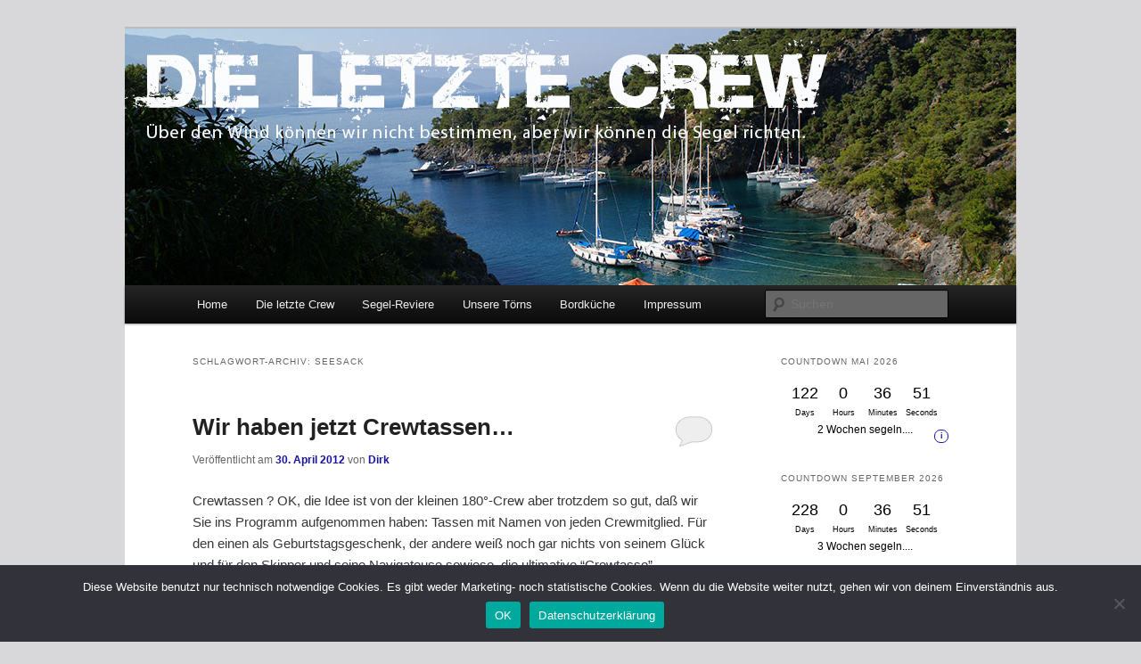

--- FILE ---
content_type: text/html; charset=UTF-8
request_url: https://www.die-letzte-crew.de/schlagwort/seesack/
body_size: 19632
content:
<!DOCTYPE html>
<!--[if IE 6]>
<html id="ie6" lang="de">
<![endif]-->
<!--[if IE 7]>
<html id="ie7" lang="de">
<![endif]-->
<!--[if IE 8]>
<html id="ie8" lang="de">
<![endif]-->
<!--[if !(IE 6) & !(IE 7) & !(IE 8)]><!-->
<html lang="de">
<!--<![endif]-->
<head>
<meta charset="UTF-8" />
<meta name="viewport" content="width=device-width, initial-scale=1.0" />
<title>
Seesack Archives - DIE LETZTE CREWDIE LETZTE CREW	</title>
<link rel="profile" href="https://gmpg.org/xfn/11" />
<link rel="stylesheet" type="text/css" media="all" href="https://www.die-letzte-crew.de/wordpress/wp-content/themes/twentyeleven/style.css?ver=20250415" />
<link rel="pingback" href="https://www.die-letzte-crew.de/wordpress/xmlrpc.php">
<!--[if lt IE 9]>
<script src="https://www.die-letzte-crew.de/wordpress/wp-content/themes/twentyeleven/js/html5.js?ver=3.7.0" type="text/javascript"></script>
<![endif]-->
<meta name='robots' content='index, follow, max-image-preview:large, max-snippet:-1, max-video-preview:-1' />
	<style>img:is([sizes="auto" i], [sizes^="auto," i]) { contain-intrinsic-size: 3000px 1500px }</style>
	
	<!-- This site is optimized with the Yoast SEO plugin v26.7 - https://yoast.com/wordpress/plugins/seo/ -->
	<link rel="canonical" href="https://www.die-letzte-crew.de/schlagwort/seesack/" />
	<meta property="og:locale" content="de_DE" />
	<meta property="og:type" content="article" />
	<meta property="og:title" content="Seesack Archives - DIE LETZTE CREW" />
	<meta property="og:url" content="https://www.die-letzte-crew.de/schlagwort/seesack/" />
	<meta property="og:site_name" content="DIE LETZTE CREW" />
	<meta property="og:image" content="https://www.die-letzte-crew.de/wordpress/wp-content/uploads/2011/02/DLC_Logo_solo.png" />
	<meta property="og:image:width" content="553" />
	<meta property="og:image:height" content="572" />
	<meta property="og:image:type" content="image/png" />
	<script type="application/ld+json" class="yoast-schema-graph">{"@context":"https://schema.org","@graph":[{"@type":"CollectionPage","@id":"https://www.die-letzte-crew.de/schlagwort/seesack/","url":"https://www.die-letzte-crew.de/schlagwort/seesack/","name":"Seesack Archives - DIE LETZTE CREW","isPartOf":{"@id":"https://www.die-letzte-crew.de/#website"},"breadcrumb":{"@id":"https://www.die-letzte-crew.de/schlagwort/seesack/#breadcrumb"},"inLanguage":"de"},{"@type":"BreadcrumbList","@id":"https://www.die-letzte-crew.de/schlagwort/seesack/#breadcrumb","itemListElement":[{"@type":"ListItem","position":1,"name":"Startseite","item":"https://www.die-letzte-crew.de/"},{"@type":"ListItem","position":2,"name":"Seesack"}]},{"@type":"WebSite","@id":"https://www.die-letzte-crew.de/#website","url":"https://www.die-letzte-crew.de/","name":"DIE LETZTE CREW","description":"Über den Wind können wir nicht bestimmen, aber wir können die Segel richten.","publisher":{"@id":"https://www.die-letzte-crew.de/#/schema/person/c9229c25582ae4b42a8ee1323c2c3554"},"potentialAction":[{"@type":"SearchAction","target":{"@type":"EntryPoint","urlTemplate":"https://www.die-letzte-crew.de/?s={search_term_string}"},"query-input":{"@type":"PropertyValueSpecification","valueRequired":true,"valueName":"search_term_string"}}],"inLanguage":"de"},{"@type":["Person","Organization"],"@id":"https://www.die-letzte-crew.de/#/schema/person/c9229c25582ae4b42a8ee1323c2c3554","name":"Nane","image":{"@type":"ImageObject","inLanguage":"de","@id":"https://www.die-letzte-crew.de/#/schema/person/image/","url":"https://www.die-letzte-crew.de/wordpress/wp-content/uploads/2014/10/DLC_Logo_solo2.png","contentUrl":"https://www.die-letzte-crew.de/wordpress/wp-content/uploads/2014/10/DLC_Logo_solo2.png","width":253,"height":266,"caption":"Nane"},"logo":{"@id":"https://www.die-letzte-crew.de/#/schema/person/image/"},"sameAs":["https://www.die-letzte-crew.de"]}]}</script>
	<!-- / Yoast SEO plugin. -->


<link rel='dns-prefetch' href='//www.die-letzte-crew.de' />
<link rel="alternate" type="application/rss+xml" title="DIE LETZTE CREW &raquo; Feed" href="https://www.die-letzte-crew.de/feed/" />
<link rel="alternate" type="application/rss+xml" title="DIE LETZTE CREW &raquo; Kommentar-Feed" href="https://www.die-letzte-crew.de/comments/feed/" />
<link rel="alternate" type="application/rss+xml" title="DIE LETZTE CREW &raquo; Schlagwort-Feed zu Seesack" href="https://www.die-letzte-crew.de/schlagwort/seesack/feed/" />
<script type="text/javascript">
/* <![CDATA[ */
window._wpemojiSettings = {"baseUrl":"https:\/\/s.w.org\/images\/core\/emoji\/16.0.1\/72x72\/","ext":".png","svgUrl":"https:\/\/s.w.org\/images\/core\/emoji\/16.0.1\/svg\/","svgExt":".svg","source":{"concatemoji":"https:\/\/www.die-letzte-crew.de\/wordpress\/wp-includes\/js\/wp-emoji-release.min.js?ver=6.8.3"}};
/*! This file is auto-generated */
!function(s,n){var o,i,e;function c(e){try{var t={supportTests:e,timestamp:(new Date).valueOf()};sessionStorage.setItem(o,JSON.stringify(t))}catch(e){}}function p(e,t,n){e.clearRect(0,0,e.canvas.width,e.canvas.height),e.fillText(t,0,0);var t=new Uint32Array(e.getImageData(0,0,e.canvas.width,e.canvas.height).data),a=(e.clearRect(0,0,e.canvas.width,e.canvas.height),e.fillText(n,0,0),new Uint32Array(e.getImageData(0,0,e.canvas.width,e.canvas.height).data));return t.every(function(e,t){return e===a[t]})}function u(e,t){e.clearRect(0,0,e.canvas.width,e.canvas.height),e.fillText(t,0,0);for(var n=e.getImageData(16,16,1,1),a=0;a<n.data.length;a++)if(0!==n.data[a])return!1;return!0}function f(e,t,n,a){switch(t){case"flag":return n(e,"\ud83c\udff3\ufe0f\u200d\u26a7\ufe0f","\ud83c\udff3\ufe0f\u200b\u26a7\ufe0f")?!1:!n(e,"\ud83c\udde8\ud83c\uddf6","\ud83c\udde8\u200b\ud83c\uddf6")&&!n(e,"\ud83c\udff4\udb40\udc67\udb40\udc62\udb40\udc65\udb40\udc6e\udb40\udc67\udb40\udc7f","\ud83c\udff4\u200b\udb40\udc67\u200b\udb40\udc62\u200b\udb40\udc65\u200b\udb40\udc6e\u200b\udb40\udc67\u200b\udb40\udc7f");case"emoji":return!a(e,"\ud83e\udedf")}return!1}function g(e,t,n,a){var r="undefined"!=typeof WorkerGlobalScope&&self instanceof WorkerGlobalScope?new OffscreenCanvas(300,150):s.createElement("canvas"),o=r.getContext("2d",{willReadFrequently:!0}),i=(o.textBaseline="top",o.font="600 32px Arial",{});return e.forEach(function(e){i[e]=t(o,e,n,a)}),i}function t(e){var t=s.createElement("script");t.src=e,t.defer=!0,s.head.appendChild(t)}"undefined"!=typeof Promise&&(o="wpEmojiSettingsSupports",i=["flag","emoji"],n.supports={everything:!0,everythingExceptFlag:!0},e=new Promise(function(e){s.addEventListener("DOMContentLoaded",e,{once:!0})}),new Promise(function(t){var n=function(){try{var e=JSON.parse(sessionStorage.getItem(o));if("object"==typeof e&&"number"==typeof e.timestamp&&(new Date).valueOf()<e.timestamp+604800&&"object"==typeof e.supportTests)return e.supportTests}catch(e){}return null}();if(!n){if("undefined"!=typeof Worker&&"undefined"!=typeof OffscreenCanvas&&"undefined"!=typeof URL&&URL.createObjectURL&&"undefined"!=typeof Blob)try{var e="postMessage("+g.toString()+"("+[JSON.stringify(i),f.toString(),p.toString(),u.toString()].join(",")+"));",a=new Blob([e],{type:"text/javascript"}),r=new Worker(URL.createObjectURL(a),{name:"wpTestEmojiSupports"});return void(r.onmessage=function(e){c(n=e.data),r.terminate(),t(n)})}catch(e){}c(n=g(i,f,p,u))}t(n)}).then(function(e){for(var t in e)n.supports[t]=e[t],n.supports.everything=n.supports.everything&&n.supports[t],"flag"!==t&&(n.supports.everythingExceptFlag=n.supports.everythingExceptFlag&&n.supports[t]);n.supports.everythingExceptFlag=n.supports.everythingExceptFlag&&!n.supports.flag,n.DOMReady=!1,n.readyCallback=function(){n.DOMReady=!0}}).then(function(){return e}).then(function(){var e;n.supports.everything||(n.readyCallback(),(e=n.source||{}).concatemoji?t(e.concatemoji):e.wpemoji&&e.twemoji&&(t(e.twemoji),t(e.wpemoji)))}))}((window,document),window._wpemojiSettings);
/* ]]> */
</script>
<style type="text/css">
.hasCountdown{text-shadow:transparent 0 1px 1px;overflow:hidden;padding:5px}
.countdown_rtl{direction:rtl}
.countdown_holding span{background-color:#ccc}
.countdown_row{clear:both;width:100%;text-align:center}
.countdown_show1 .countdown_section{width:98%}
.countdown_show2 .countdown_section{width:48%}
.countdown_show3 .countdown_section{width:32.5%}
.countdown_show4 .countdown_section{width:24.5%}
.countdown_show5 .countdown_section{width:19.5%}
.countdown_show6 .countdown_section{width:16.25%}
.countdown_show7 .countdown_section{width:14%}
.countdown_section{display:block;float:left;font-size:75%;text-align:center;margin:3px 0}
.countdown_amount{font-size:200%}
.countdown_descr{display:block;width:100%}
a.countdown_infolink{display:block;border-radius:10px;width:14px;height:13px;float:right;font-size:9px;line-height:13px;font-weight:700;text-align:center;position:relative;top:-15px;border:1px solid}
#countdown-preview{padding:10px}
#shailan-countdown-11,.shailan-countdown-11.hasCountdown{background-color:#FFFFFF;color:#000000;margin:0px auto;}#shailan-countdown-11,.shailan-countdown-11.hasCountdown a{color:#000000;}#shailan-countdown-12,.shailan-countdown-12.hasCountdown{background-color:#FFFFFF;color:#000000;margin:0px auto;}#shailan-countdown-12,.shailan-countdown-12.hasCountdown a{color:#000000;}</style>
<style id='wp-emoji-styles-inline-css' type='text/css'>

	img.wp-smiley, img.emoji {
		display: inline !important;
		border: none !important;
		box-shadow: none !important;
		height: 1em !important;
		width: 1em !important;
		margin: 0 0.07em !important;
		vertical-align: -0.1em !important;
		background: none !important;
		padding: 0 !important;
	}
</style>
<link rel='stylesheet' id='wp-block-library-css' href='https://www.die-letzte-crew.de/wordpress/wp-includes/css/dist/block-library/style.min.css?ver=6.8.3' type='text/css' media='all' />
<style id='wp-block-library-theme-inline-css' type='text/css'>
.wp-block-audio :where(figcaption){color:#555;font-size:13px;text-align:center}.is-dark-theme .wp-block-audio :where(figcaption){color:#ffffffa6}.wp-block-audio{margin:0 0 1em}.wp-block-code{border:1px solid #ccc;border-radius:4px;font-family:Menlo,Consolas,monaco,monospace;padding:.8em 1em}.wp-block-embed :where(figcaption){color:#555;font-size:13px;text-align:center}.is-dark-theme .wp-block-embed :where(figcaption){color:#ffffffa6}.wp-block-embed{margin:0 0 1em}.blocks-gallery-caption{color:#555;font-size:13px;text-align:center}.is-dark-theme .blocks-gallery-caption{color:#ffffffa6}:root :where(.wp-block-image figcaption){color:#555;font-size:13px;text-align:center}.is-dark-theme :root :where(.wp-block-image figcaption){color:#ffffffa6}.wp-block-image{margin:0 0 1em}.wp-block-pullquote{border-bottom:4px solid;border-top:4px solid;color:currentColor;margin-bottom:1.75em}.wp-block-pullquote cite,.wp-block-pullquote footer,.wp-block-pullquote__citation{color:currentColor;font-size:.8125em;font-style:normal;text-transform:uppercase}.wp-block-quote{border-left:.25em solid;margin:0 0 1.75em;padding-left:1em}.wp-block-quote cite,.wp-block-quote footer{color:currentColor;font-size:.8125em;font-style:normal;position:relative}.wp-block-quote:where(.has-text-align-right){border-left:none;border-right:.25em solid;padding-left:0;padding-right:1em}.wp-block-quote:where(.has-text-align-center){border:none;padding-left:0}.wp-block-quote.is-large,.wp-block-quote.is-style-large,.wp-block-quote:where(.is-style-plain){border:none}.wp-block-search .wp-block-search__label{font-weight:700}.wp-block-search__button{border:1px solid #ccc;padding:.375em .625em}:where(.wp-block-group.has-background){padding:1.25em 2.375em}.wp-block-separator.has-css-opacity{opacity:.4}.wp-block-separator{border:none;border-bottom:2px solid;margin-left:auto;margin-right:auto}.wp-block-separator.has-alpha-channel-opacity{opacity:1}.wp-block-separator:not(.is-style-wide):not(.is-style-dots){width:100px}.wp-block-separator.has-background:not(.is-style-dots){border-bottom:none;height:1px}.wp-block-separator.has-background:not(.is-style-wide):not(.is-style-dots){height:2px}.wp-block-table{margin:0 0 1em}.wp-block-table td,.wp-block-table th{word-break:normal}.wp-block-table :where(figcaption){color:#555;font-size:13px;text-align:center}.is-dark-theme .wp-block-table :where(figcaption){color:#ffffffa6}.wp-block-video :where(figcaption){color:#555;font-size:13px;text-align:center}.is-dark-theme .wp-block-video :where(figcaption){color:#ffffffa6}.wp-block-video{margin:0 0 1em}:root :where(.wp-block-template-part.has-background){margin-bottom:0;margin-top:0;padding:1.25em 2.375em}
</style>
<style id='classic-theme-styles-inline-css' type='text/css'>
/*! This file is auto-generated */
.wp-block-button__link{color:#fff;background-color:#32373c;border-radius:9999px;box-shadow:none;text-decoration:none;padding:calc(.667em + 2px) calc(1.333em + 2px);font-size:1.125em}.wp-block-file__button{background:#32373c;color:#fff;text-decoration:none}
</style>
<style id='global-styles-inline-css' type='text/css'>
:root{--wp--preset--aspect-ratio--square: 1;--wp--preset--aspect-ratio--4-3: 4/3;--wp--preset--aspect-ratio--3-4: 3/4;--wp--preset--aspect-ratio--3-2: 3/2;--wp--preset--aspect-ratio--2-3: 2/3;--wp--preset--aspect-ratio--16-9: 16/9;--wp--preset--aspect-ratio--9-16: 9/16;--wp--preset--color--black: #000;--wp--preset--color--cyan-bluish-gray: #abb8c3;--wp--preset--color--white: #fff;--wp--preset--color--pale-pink: #f78da7;--wp--preset--color--vivid-red: #cf2e2e;--wp--preset--color--luminous-vivid-orange: #ff6900;--wp--preset--color--luminous-vivid-amber: #fcb900;--wp--preset--color--light-green-cyan: #7bdcb5;--wp--preset--color--vivid-green-cyan: #00d084;--wp--preset--color--pale-cyan-blue: #8ed1fc;--wp--preset--color--vivid-cyan-blue: #0693e3;--wp--preset--color--vivid-purple: #9b51e0;--wp--preset--color--blue: #1982d1;--wp--preset--color--dark-gray: #373737;--wp--preset--color--medium-gray: #666;--wp--preset--color--light-gray: #e2e2e2;--wp--preset--gradient--vivid-cyan-blue-to-vivid-purple: linear-gradient(135deg,rgba(6,147,227,1) 0%,rgb(155,81,224) 100%);--wp--preset--gradient--light-green-cyan-to-vivid-green-cyan: linear-gradient(135deg,rgb(122,220,180) 0%,rgb(0,208,130) 100%);--wp--preset--gradient--luminous-vivid-amber-to-luminous-vivid-orange: linear-gradient(135deg,rgba(252,185,0,1) 0%,rgba(255,105,0,1) 100%);--wp--preset--gradient--luminous-vivid-orange-to-vivid-red: linear-gradient(135deg,rgba(255,105,0,1) 0%,rgb(207,46,46) 100%);--wp--preset--gradient--very-light-gray-to-cyan-bluish-gray: linear-gradient(135deg,rgb(238,238,238) 0%,rgb(169,184,195) 100%);--wp--preset--gradient--cool-to-warm-spectrum: linear-gradient(135deg,rgb(74,234,220) 0%,rgb(151,120,209) 20%,rgb(207,42,186) 40%,rgb(238,44,130) 60%,rgb(251,105,98) 80%,rgb(254,248,76) 100%);--wp--preset--gradient--blush-light-purple: linear-gradient(135deg,rgb(255,206,236) 0%,rgb(152,150,240) 100%);--wp--preset--gradient--blush-bordeaux: linear-gradient(135deg,rgb(254,205,165) 0%,rgb(254,45,45) 50%,rgb(107,0,62) 100%);--wp--preset--gradient--luminous-dusk: linear-gradient(135deg,rgb(255,203,112) 0%,rgb(199,81,192) 50%,rgb(65,88,208) 100%);--wp--preset--gradient--pale-ocean: linear-gradient(135deg,rgb(255,245,203) 0%,rgb(182,227,212) 50%,rgb(51,167,181) 100%);--wp--preset--gradient--electric-grass: linear-gradient(135deg,rgb(202,248,128) 0%,rgb(113,206,126) 100%);--wp--preset--gradient--midnight: linear-gradient(135deg,rgb(2,3,129) 0%,rgb(40,116,252) 100%);--wp--preset--font-size--small: 13px;--wp--preset--font-size--medium: 20px;--wp--preset--font-size--large: 36px;--wp--preset--font-size--x-large: 42px;--wp--preset--spacing--20: 0.44rem;--wp--preset--spacing--30: 0.67rem;--wp--preset--spacing--40: 1rem;--wp--preset--spacing--50: 1.5rem;--wp--preset--spacing--60: 2.25rem;--wp--preset--spacing--70: 3.38rem;--wp--preset--spacing--80: 5.06rem;--wp--preset--shadow--natural: 6px 6px 9px rgba(0, 0, 0, 0.2);--wp--preset--shadow--deep: 12px 12px 50px rgba(0, 0, 0, 0.4);--wp--preset--shadow--sharp: 6px 6px 0px rgba(0, 0, 0, 0.2);--wp--preset--shadow--outlined: 6px 6px 0px -3px rgba(255, 255, 255, 1), 6px 6px rgba(0, 0, 0, 1);--wp--preset--shadow--crisp: 6px 6px 0px rgba(0, 0, 0, 1);}:where(.is-layout-flex){gap: 0.5em;}:where(.is-layout-grid){gap: 0.5em;}body .is-layout-flex{display: flex;}.is-layout-flex{flex-wrap: wrap;align-items: center;}.is-layout-flex > :is(*, div){margin: 0;}body .is-layout-grid{display: grid;}.is-layout-grid > :is(*, div){margin: 0;}:where(.wp-block-columns.is-layout-flex){gap: 2em;}:where(.wp-block-columns.is-layout-grid){gap: 2em;}:where(.wp-block-post-template.is-layout-flex){gap: 1.25em;}:where(.wp-block-post-template.is-layout-grid){gap: 1.25em;}.has-black-color{color: var(--wp--preset--color--black) !important;}.has-cyan-bluish-gray-color{color: var(--wp--preset--color--cyan-bluish-gray) !important;}.has-white-color{color: var(--wp--preset--color--white) !important;}.has-pale-pink-color{color: var(--wp--preset--color--pale-pink) !important;}.has-vivid-red-color{color: var(--wp--preset--color--vivid-red) !important;}.has-luminous-vivid-orange-color{color: var(--wp--preset--color--luminous-vivid-orange) !important;}.has-luminous-vivid-amber-color{color: var(--wp--preset--color--luminous-vivid-amber) !important;}.has-light-green-cyan-color{color: var(--wp--preset--color--light-green-cyan) !important;}.has-vivid-green-cyan-color{color: var(--wp--preset--color--vivid-green-cyan) !important;}.has-pale-cyan-blue-color{color: var(--wp--preset--color--pale-cyan-blue) !important;}.has-vivid-cyan-blue-color{color: var(--wp--preset--color--vivid-cyan-blue) !important;}.has-vivid-purple-color{color: var(--wp--preset--color--vivid-purple) !important;}.has-black-background-color{background-color: var(--wp--preset--color--black) !important;}.has-cyan-bluish-gray-background-color{background-color: var(--wp--preset--color--cyan-bluish-gray) !important;}.has-white-background-color{background-color: var(--wp--preset--color--white) !important;}.has-pale-pink-background-color{background-color: var(--wp--preset--color--pale-pink) !important;}.has-vivid-red-background-color{background-color: var(--wp--preset--color--vivid-red) !important;}.has-luminous-vivid-orange-background-color{background-color: var(--wp--preset--color--luminous-vivid-orange) !important;}.has-luminous-vivid-amber-background-color{background-color: var(--wp--preset--color--luminous-vivid-amber) !important;}.has-light-green-cyan-background-color{background-color: var(--wp--preset--color--light-green-cyan) !important;}.has-vivid-green-cyan-background-color{background-color: var(--wp--preset--color--vivid-green-cyan) !important;}.has-pale-cyan-blue-background-color{background-color: var(--wp--preset--color--pale-cyan-blue) !important;}.has-vivid-cyan-blue-background-color{background-color: var(--wp--preset--color--vivid-cyan-blue) !important;}.has-vivid-purple-background-color{background-color: var(--wp--preset--color--vivid-purple) !important;}.has-black-border-color{border-color: var(--wp--preset--color--black) !important;}.has-cyan-bluish-gray-border-color{border-color: var(--wp--preset--color--cyan-bluish-gray) !important;}.has-white-border-color{border-color: var(--wp--preset--color--white) !important;}.has-pale-pink-border-color{border-color: var(--wp--preset--color--pale-pink) !important;}.has-vivid-red-border-color{border-color: var(--wp--preset--color--vivid-red) !important;}.has-luminous-vivid-orange-border-color{border-color: var(--wp--preset--color--luminous-vivid-orange) !important;}.has-luminous-vivid-amber-border-color{border-color: var(--wp--preset--color--luminous-vivid-amber) !important;}.has-light-green-cyan-border-color{border-color: var(--wp--preset--color--light-green-cyan) !important;}.has-vivid-green-cyan-border-color{border-color: var(--wp--preset--color--vivid-green-cyan) !important;}.has-pale-cyan-blue-border-color{border-color: var(--wp--preset--color--pale-cyan-blue) !important;}.has-vivid-cyan-blue-border-color{border-color: var(--wp--preset--color--vivid-cyan-blue) !important;}.has-vivid-purple-border-color{border-color: var(--wp--preset--color--vivid-purple) !important;}.has-vivid-cyan-blue-to-vivid-purple-gradient-background{background: var(--wp--preset--gradient--vivid-cyan-blue-to-vivid-purple) !important;}.has-light-green-cyan-to-vivid-green-cyan-gradient-background{background: var(--wp--preset--gradient--light-green-cyan-to-vivid-green-cyan) !important;}.has-luminous-vivid-amber-to-luminous-vivid-orange-gradient-background{background: var(--wp--preset--gradient--luminous-vivid-amber-to-luminous-vivid-orange) !important;}.has-luminous-vivid-orange-to-vivid-red-gradient-background{background: var(--wp--preset--gradient--luminous-vivid-orange-to-vivid-red) !important;}.has-very-light-gray-to-cyan-bluish-gray-gradient-background{background: var(--wp--preset--gradient--very-light-gray-to-cyan-bluish-gray) !important;}.has-cool-to-warm-spectrum-gradient-background{background: var(--wp--preset--gradient--cool-to-warm-spectrum) !important;}.has-blush-light-purple-gradient-background{background: var(--wp--preset--gradient--blush-light-purple) !important;}.has-blush-bordeaux-gradient-background{background: var(--wp--preset--gradient--blush-bordeaux) !important;}.has-luminous-dusk-gradient-background{background: var(--wp--preset--gradient--luminous-dusk) !important;}.has-pale-ocean-gradient-background{background: var(--wp--preset--gradient--pale-ocean) !important;}.has-electric-grass-gradient-background{background: var(--wp--preset--gradient--electric-grass) !important;}.has-midnight-gradient-background{background: var(--wp--preset--gradient--midnight) !important;}.has-small-font-size{font-size: var(--wp--preset--font-size--small) !important;}.has-medium-font-size{font-size: var(--wp--preset--font-size--medium) !important;}.has-large-font-size{font-size: var(--wp--preset--font-size--large) !important;}.has-x-large-font-size{font-size: var(--wp--preset--font-size--x-large) !important;}
:where(.wp-block-post-template.is-layout-flex){gap: 1.25em;}:where(.wp-block-post-template.is-layout-grid){gap: 1.25em;}
:where(.wp-block-columns.is-layout-flex){gap: 2em;}:where(.wp-block-columns.is-layout-grid){gap: 2em;}
:root :where(.wp-block-pullquote){font-size: 1.5em;line-height: 1.6;}
</style>
<link rel='stylesheet' id='cookie-notice-front-css' href='https://www.die-letzte-crew.de/wordpress/wp-content/plugins/cookie-notice/css/front.min.css?ver=2.5.11' type='text/css' media='all' />
<link rel='stylesheet' id='page-list-style-css' href='https://www.die-letzte-crew.de/wordpress/wp-content/plugins/page-list/css/page-list.css?ver=5.9' type='text/css' media='all' />
<link rel='stylesheet' id='twentyeleven-block-style-css' href='https://www.die-letzte-crew.de/wordpress/wp-content/themes/twentyeleven/blocks.css?ver=20240703' type='text/css' media='all' />
<link rel='stylesheet' id='slickr-flickr-css' href='https://www.die-letzte-crew.de/wordpress/wp-content/plugins/slickr-flickr-pro/styles/public.css?ver=2.6.2' type='text/css' media='all' />
<link rel='stylesheet' id='slickr-flickr-lightbox-css' href='https://www.die-letzte-crew.de/wordpress/wp-content/plugins/slickr-flickr-pro/styles/lightGallery.css?ver=1.0' type='text/css' media='all' />
<link rel='stylesheet' id='dashicons-css' href='https://www.die-letzte-crew.de/wordpress/wp-includes/css/dashicons.min.css?ver=6.8.3' type='text/css' media='all' />
<link rel='stylesheet' id='thickbox-css' href='https://www.die-letzte-crew.de/wordpress/wp-includes/js/thickbox/thickbox.css?ver=6.8.3' type='text/css' media='all' />
<link rel='stylesheet' id='galleria-classic-css' href='https://www.die-letzte-crew.de/wordpress/wp-content/plugins/slickr-flickr-pro/galleria/themes/classic/galleria.classic.css?ver=1.4.2' type='text/css' media='all' />
<link rel='stylesheet' id='dry_awp_theme_style-css' href='https://www.die-letzte-crew.de/wordpress/wp-content/plugins/advanced-wp-columns/assets/css/awp-columns.css?ver=6.8.3' type='text/css' media='all' />
<style id='dry_awp_theme_style-inline-css' type='text/css'>
@media screen and (max-width: 1024px) {	.csColumn {		clear: both !important;		float: none !important;		text-align: center !important;		margin-left:  10% !important;		margin-right: 10% !important;		width: 80% !important;	}	.csColumnGap {		display: none !important;	}}
</style>
<script type="text/javascript" id="cookie-notice-front-js-before">
/* <![CDATA[ */
var cnArgs = {"ajaxUrl":"https:\/\/www.die-letzte-crew.de\/wordpress\/wp-admin\/admin-ajax.php","nonce":"57a6c779ca","hideEffect":"fade","position":"bottom","onScroll":false,"onScrollOffset":100,"onClick":false,"cookieName":"cookie_notice_accepted","cookieTime":2592000,"cookieTimeRejected":2592000,"globalCookie":false,"redirection":false,"cache":false,"revokeCookies":false,"revokeCookiesOpt":"automatic"};
/* ]]> */
</script>
<script type="text/javascript" src="https://www.die-letzte-crew.de/wordpress/wp-content/plugins/cookie-notice/js/front.min.js?ver=2.5.11" id="cookie-notice-front-js"></script>
<script type="text/javascript" src="https://www.die-letzte-crew.de/wordpress/wp-includes/js/jquery/jquery.min.js?ver=3.7.1" id="jquery-core-js"></script>
<script type="text/javascript" src="https://www.die-letzte-crew.de/wordpress/wp-includes/js/jquery/jquery-migrate.min.js?ver=3.4.1" id="jquery-migrate-js"></script>
<script type="text/javascript" src="https://www.die-letzte-crew.de/wordpress/wp-content/plugins/slickr-flickr-pro/scripts/lightGallery.min.js?ver=1.0" id="slickr-flickr-lightbox-js"></script>
<script type="text/javascript" id="thickbox-js-extra">
/* <![CDATA[ */
var thickboxL10n = {"next":"N\u00e4chste >","prev":"< Vorherige","image":"Bild","of":"von","close":"Schlie\u00dfen","noiframes":"Diese Funktion erfordert iframes. Du hast jedoch iframes deaktiviert oder dein Browser unterst\u00fctzt diese nicht.","loadingAnimation":"https:\/\/www.die-letzte-crew.de\/wordpress\/wp-includes\/js\/thickbox\/loadingAnimation.gif"};
/* ]]> */
</script>
<script type="text/javascript" src="https://www.die-letzte-crew.de/wordpress/wp-includes/js/thickbox/thickbox.js?ver=3.1-20121105" id="thickbox-js"></script>
<script type="text/javascript" src="https://www.die-letzte-crew.de/wordpress/wp-content/plugins/slickr-flickr-pro/galleria/galleria-1.4.2.min.js?ver=1.4.2" id="galleria-js"></script>
<script type="text/javascript" src="https://www.die-letzte-crew.de/wordpress/wp-content/plugins/slickr-flickr-pro/galleria/themes/classic/galleria.classic.min.js?ver=1.4.2" id="galleria-classic-js"></script>
<script type="text/javascript" src="https://www.die-letzte-crew.de/wordpress/wp-content/plugins/slickr-flickr-pro/scripts/responsiveslides.min.js?ver=1.54" id="rslides-js"></script>
<script type="text/javascript" src="https://www.die-letzte-crew.de/wordpress/wp-content/plugins/slickr-flickr-pro/scripts/public.js?ver=2.6.2" id="slickr-flickr-js"></script>
<link rel="https://api.w.org/" href="https://www.die-letzte-crew.de/wp-json/" /><link rel="alternate" title="JSON" type="application/json" href="https://www.die-letzte-crew.de/wp-json/wp/v2/tags/416" /><link rel="EditURI" type="application/rsd+xml" title="RSD" href="https://www.die-letzte-crew.de/wordpress/xmlrpc.php?rsd" />
<meta name="generator" content="WordPress 6.8.3" />
<link rel="shortcut icon" href="" type="image/x-icon" />
<link rel="icon"          href="https://www.die-letzte-crew.de/dlc-logo-favicon/" type="image/gif"    />
	<style>
		/* Link color */
		a,
		#site-title a:focus,
		#site-title a:hover,
		#site-title a:active,
		.entry-title a:hover,
		.entry-title a:focus,
		.entry-title a:active,
		.widget_twentyeleven_ephemera .comments-link a:hover,
		section.recent-posts .other-recent-posts a[rel="bookmark"]:hover,
		section.recent-posts .other-recent-posts .comments-link a:hover,
		.format-image footer.entry-meta a:hover,
		#site-generator a:hover {
			color: #1813a3;
		}
		section.recent-posts .other-recent-posts .comments-link a:hover {
			border-color: #1813a3;
		}
		article.feature-image.small .entry-summary p a:hover,
		.entry-header .comments-link a:hover,
		.entry-header .comments-link a:focus,
		.entry-header .comments-link a:active,
		.feature-slider a.active {
			background-color: #1813a3;
		}
	</style>
			<style type="text/css" id="twentyeleven-header-css">
				#site-title,
		#site-description {
			position: absolute;
			clip-path: inset(50%);
		}
				</style>
		<style type="text/css" id="custom-background-css">
body.custom-background { background-color: #d8d8da; }
</style>
	<link rel="icon" href="https://www.die-letzte-crew.de/wordpress/wp-content/uploads/2017/02/DLC-Logo-favicon.gif" sizes="32x32" />
<link rel="icon" href="https://www.die-letzte-crew.de/wordpress/wp-content/uploads/2017/02/DLC-Logo-favicon.gif" sizes="192x192" />
<link rel="apple-touch-icon" href="https://www.die-letzte-crew.de/wordpress/wp-content/uploads/2017/02/DLC-Logo-favicon.gif" />
<meta name="msapplication-TileImage" content="https://www.die-letzte-crew.de/wordpress/wp-content/uploads/2017/02/DLC-Logo-favicon.gif" />
		<style type="text/css" id="wp-custom-css">
			/* roboto-regular - latin */
@font-face {
  font-family: 'Roboto';
  font-style: normal;
  font-weight: 400;
  src: url('https://www.die-letzte-crew.de//wordpress/wp-content/themes/twentyeleven/fontsroboto-v30-latin-regular.eot'); /* IE9 Compat Modes */
  src: local(''),
       url('https://www.die-letzte-crew.de//wordpress/wp-content/themes/twentyeleven/fontsroboto-v30-latin-regular.eot?#iefix') format('embedded-opentype'), /* IE6-IE8 */
       url('https://www.die-letzte-crew.de//wordpress/wp-content/themes/twentyeleven/fontsroboto-v30-latin-regular.woff2') format('woff2'), /* Super Modern Browsers */
       url('https://www.die-letzte-crew.de//wordpress/wp-content/themes/twentyeleven/fontsroboto-v30-latin-regular.woff') format('woff'), /* Modern Browsers */
       url('https://www.die-letzte-crew.de//wordpress/wp-content/themes/twentyeleven/fontsroboto-v30-latin-regular.ttf') format('truetype'), /* Safari, Android, iOS */
       url('https://www.die-letzte-crew.de//wordpress/wp-content/themes/twentyeleven/fontsroboto-v30-latin-regular.svg#Roboto') format('svg'); /* Legacy iOS */
}
		</style>
		</head>

<body data-rsssl=1 class="archive tag tag-seesack tag-416 custom-background wp-embed-responsive wp-theme-twentyeleven cookies-not-set two-column right-sidebar">
<div class="skip-link"><a class="assistive-text" href="#content">Zum primären Inhalt springen</a></div><div class="skip-link"><a class="assistive-text" href="#secondary">Zum sekundären Inhalt springen</a></div><div id="page" class="hfeed">
	<header id="branding">
			<hgroup>
							<h1 id="site-title"><span><a href="https://www.die-letzte-crew.de/" rel="home" >DIE LETZTE CREW</a></span></h1>
				<h2 id="site-description">Über den Wind können wir nicht bestimmen, aber wir können die Segel richten.</h2>
			</hgroup>

						<a href="https://www.die-letzte-crew.de/" rel="home" >
				<img src="https://www.die-letzte-crew.de/wordpress/wp-content/uploads/2012/06/header_dlc_2012_1.jpg" width="1000" height="288" alt="DIE LETZTE CREW" srcset="https://www.die-letzte-crew.de/wordpress/wp-content/uploads/2012/06/header_dlc_2012_1.jpg 1000w, https://www.die-letzte-crew.de/wordpress/wp-content/uploads/2012/06/header_dlc_2012_1-300x86.jpg 300w, https://www.die-letzte-crew.de/wordpress/wp-content/uploads/2012/06/header_dlc_2012_1-500x144.jpg 500w" sizes="(max-width: 1000px) 100vw, 1000px" decoding="async" fetchpriority="high" />			</a>
			
						<div class="only-search with-image">
					<form method="get" id="searchform" action="https://www.die-letzte-crew.de/">
		<label for="s" class="assistive-text">Suchen</label>
		<input type="text" class="field" name="s" id="s" placeholder="Suchen" />
		<input type="submit" class="submit" name="submit" id="searchsubmit" value="Suchen" />
	</form>
			</div>
				
			<nav id="access">
				<h3 class="assistive-text">Hauptmenü</h3>
				<div class="menu-die-letzte-crew-container"><ul id="menu-die-letzte-crew" class="menu"><li id="menu-item-10410" class="menu-item menu-item-type-custom menu-item-object-custom menu-item-home menu-item-10410"><a href="https://www.die-letzte-crew.de/">Home</a></li>
<li id="menu-item-10411" class="menu-item menu-item-type-post_type menu-item-object-page menu-item-has-children menu-item-10411"><a href="https://www.die-letzte-crew.de/crew/">Die letzte Crew</a>
<ul class="sub-menu">
	<li id="menu-item-10421" class="menu-item menu-item-type-post_type menu-item-object-page menu-item-10421"><a href="https://www.die-letzte-crew.de/crew/stamm-crew/">Stamm-Crew</a></li>
	<li id="menu-item-10422" class="menu-item menu-item-type-post_type menu-item-object-page menu-item-10422"><a href="https://www.die-letzte-crew.de/crew/crew-mitglieder/">Weitere Crew-Mitglieder</a></li>
</ul>
</li>
<li id="menu-item-10412" class="menu-item menu-item-type-post_type menu-item-object-page menu-item-has-children menu-item-10412"><a href="https://www.die-letzte-crew.de/segel-reviere/">Segel-Reviere</a>
<ul class="sub-menu">
	<li id="menu-item-10423" class="menu-item menu-item-type-post_type menu-item-object-page menu-item-has-children menu-item-10423"><a href="https://www.die-letzte-crew.de/segel-reviere/dodekanes/">Dodekanes &#8211; Segelrevier in der südöstlichen Ägäis</a>
	<ul class="sub-menu">
		<li id="menu-item-10424" class="menu-item menu-item-type-post_type menu-item-object-page menu-item-10424"><a href="https://www.die-letzte-crew.de/segel-reviere/dodekanes/marinas-hafen-dodekanes/">Marinas | Häfen | Dodekanes</a></li>
		<li id="menu-item-10425" class="menu-item menu-item-type-post_type menu-item-object-page menu-item-10425"><a href="https://www.die-letzte-crew.de/segel-reviere/dodekanes/segelfilme-dodekanes/">Segelfilme Dodekanes</a></li>
		<li id="menu-item-10426" class="menu-item menu-item-type-post_type menu-item-object-page menu-item-10426"><a href="https://www.die-letzte-crew.de/segel-reviere/dodekanes/wetter-dodekanes/">Wetter Dodekanes</a></li>
	</ul>
</li>
	<li id="menu-item-10428" class="menu-item menu-item-type-post_type menu-item-object-page menu-item-has-children menu-item-10428"><a href="https://www.die-letzte-crew.de/segel-reviere/mallorca-menorca/">Mallorca &#8211; Menorca</a>
	<ul class="sub-menu">
		<li id="menu-item-10429" class="menu-item menu-item-type-post_type menu-item-object-page menu-item-10429"><a href="https://www.die-letzte-crew.de/segel-reviere/mallorca-menorca/segelfilme-balearen/">Segelfilme Balearen</a></li>
		<li id="menu-item-10430" class="menu-item menu-item-type-post_type menu-item-object-page menu-item-10430"><a href="https://www.die-letzte-crew.de/segel-reviere/mallorca-menorca/wetter-zwischen-mallorca-und-menorca/">Wetter zwischen Mallorca und Menorca</a></li>
	</ul>
</li>
	<li id="menu-item-10431" class="menu-item menu-item-type-post_type menu-item-object-page menu-item-has-children menu-item-10431"><a href="https://www.die-letzte-crew.de/segel-reviere/segeln-in-der-turkei/">Segeln in der Türkei | Bodrum &#8211; Gökova &#8211; Hisarönü &#8211; Marmaris &#8211; Göcek &#8211; Fethiye &#8211; Kas</a>
	<ul class="sub-menu">
		<li id="menu-item-10432" class="menu-item menu-item-type-post_type menu-item-object-page menu-item-10432"><a href="https://www.die-letzte-crew.de/segel-reviere/segeln-in-der-turkei/deutsch-turkisch/">Deutsch &#8211; Türkisch</a></li>
		<li id="menu-item-10433" class="menu-item menu-item-type-post_type menu-item-object-page menu-item-10433"><a href="https://www.die-letzte-crew.de/segel-reviere/segeln-in-der-turkei/marinas/">Marinas türkische Küste</a></li>
		<li id="menu-item-10434" class="menu-item menu-item-type-post_type menu-item-object-page menu-item-10434"><a href="https://www.die-letzte-crew.de/segel-reviere/segeln-in-der-turkei/navigation/">Navigation auf dem Wasser</a></li>
		<li id="menu-item-10435" class="menu-item menu-item-type-post_type menu-item-object-page menu-item-10435"><a href="https://www.die-letzte-crew.de/segel-reviere/segeln-in-der-turkei/segelfilme/">Segelfilme Türkei</a></li>
		<li id="menu-item-10436" class="menu-item menu-item-type-post_type menu-item-object-page menu-item-10436"><a href="https://www.die-letzte-crew.de/segel-reviere/segeln-in-der-turkei/impressionen-segeln-in-der-turkei/">Segeln in der Türkei | Impressionen</a></li>
		<li id="menu-item-10438" class="menu-item menu-item-type-post_type menu-item-object-page menu-item-10438"><a href="https://www.die-letzte-crew.de/segel-reviere/segeln-in-der-turkei/lieblingsplatze/">Lieblingsplätze Segeltörn Türkei</a></li>
		<li id="menu-item-10439" class="menu-item menu-item-type-post_type menu-item-object-page menu-item-10439"><a href="https://www.die-letzte-crew.de/segel-reviere/segeln-in-der-turkei/wetter-zwischen-bodrum-und-fethiye/">Wetter zwischen Bodrum und Fethiye</a></li>
	</ul>
</li>
	<li id="menu-item-10440" class="menu-item menu-item-type-post_type menu-item-object-page menu-item-has-children menu-item-10440"><a href="https://www.die-letzte-crew.de/segel-reviere/sardinien-korsika/">Sardinien &#8211; Korsika I Segelrevierinformation</a>
	<ul class="sub-menu">
		<li id="menu-item-10437" class="menu-item menu-item-type-post_type menu-item-object-page menu-item-10437"><a href="https://www.die-letzte-crew.de/segel-reviere/sardinien-korsika/lieblingsplatze/">Lieblingsplätze Sardinien + Korsika</a></li>
		<li id="menu-item-10441" class="menu-item menu-item-type-post_type menu-item-object-page menu-item-10441"><a href="https://www.die-letzte-crew.de/segel-reviere/sardinien-korsika/impressionen-sardinien/">Sardinien &#8211; Impressionen</a></li>
		<li id="menu-item-10443" class="menu-item menu-item-type-post_type menu-item-object-page menu-item-10443"><a href="https://www.die-letzte-crew.de/segel-reviere/sardinien-korsika/wetter-korsika/">Wetter Korsika</a></li>
		<li id="menu-item-10442" class="menu-item menu-item-type-post_type menu-item-object-page menu-item-10442"><a href="https://www.die-letzte-crew.de/segel-reviere/sardinien-korsika/wetter-zwischen-sardinien-und-korsika/">Wetter Sardinien</a></li>
	</ul>
</li>
</ul>
</li>
<li id="menu-item-10413" class="menu-item menu-item-type-post_type menu-item-object-page menu-item-has-children menu-item-10413"><a href="https://www.die-letzte-crew.de/torns/">Unsere Törns</a>
<ul class="sub-menu">
	<li id="menu-item-10454" class="menu-item menu-item-type-post_type menu-item-object-page menu-item-10454"><a href="https://www.die-letzte-crew.de/torns/balearen-torns/">Balearen-Törns</a></li>
	<li id="menu-item-10419" class="menu-item menu-item-type-post_type menu-item-object-page menu-item-10419"><a href="https://www.die-letzte-crew.de/torns/dodekanes-torns/">Dodekanes-Törns</a></li>
	<li id="menu-item-10420" class="menu-item menu-item-type-post_type menu-item-object-page menu-item-10420"><a href="https://www.die-letzte-crew.de/torns/turkei-torns/">Türkei-Törns</a></li>
	<li id="menu-item-10456" class="menu-item menu-item-type-post_type menu-item-object-page menu-item-10456"><a href="https://www.die-letzte-crew.de/torns/tornvorbereitung/">Törnvorbereitung</a></li>
	<li id="menu-item-10458" class="menu-item menu-item-type-post_type menu-item-object-page menu-item-10458"><a href="https://www.die-letzte-crew.de/torns/unsere-segel-yachten/">Unsere Segel-Yachten der letzten Segeltörns</a></li>
	<li id="menu-item-10457" class="menu-item menu-item-type-post_type menu-item-object-page menu-item-10457"><a href="https://www.die-letzte-crew.de/torns/trailer/">Trailer</a></li>
</ul>
</li>
<li id="menu-item-10414" class="menu-item menu-item-type-post_type menu-item-object-page menu-item-10414"><a href="https://www.die-letzte-crew.de/bordkuche/">Bordküche</a></li>
<li id="menu-item-10415" class="menu-item menu-item-type-post_type menu-item-object-page menu-item-has-children menu-item-10415"><a href="https://www.die-letzte-crew.de/impressum/">Impressum</a>
<ul class="sub-menu">
	<li id="menu-item-10417" class="menu-item menu-item-type-post_type menu-item-object-page menu-item-10417"><a href="https://www.die-letzte-crew.de/impressum/kontakt/">Kontakt</a></li>
	<li id="menu-item-10416" class="menu-item menu-item-type-post_type menu-item-object-page menu-item-privacy-policy menu-item-10416"><a rel="privacy-policy" href="https://www.die-letzte-crew.de/impressum/datenschutzerklaerung/">Datenschutzerklärung</a></li>
	<li id="menu-item-10418" class="menu-item menu-item-type-post_type menu-item-object-page menu-item-10418"><a href="https://www.die-letzte-crew.de/impressum/sitemap/">Sitemap</a></li>
</ul>
</li>
</ul></div>			</nav><!-- #access -->
	</header><!-- #branding -->


	<div id="main">

		<section id="primary">
			<div id="content" role="main">

			
				<header class="page-header">
					<h1 class="page-title">
					Schlagwort-Archiv: <span>Seesack</span>					</h1>

									</header>

				
				
					
	<article id="post-5461" class="post-5461 post type-post status-publish format-standard hentry category-allgemein category-blog category-crew tag-crew tag-crewshirt tag-crewtasse tag-seesack tag-segeln">
		<header class="entry-header">
						<h1 class="entry-title"><a href="https://www.die-letzte-crew.de/allgemein/wir-haben-jetzt-crewtassen/" rel="bookmark">Wir haben jetzt Crewtassen&#8230;</a></h1>
			
						<div class="entry-meta">
				<span class="sep">Veröffentlicht am </span><a href="https://www.die-letzte-crew.de/allgemein/wir-haben-jetzt-crewtassen/" title="19:45" rel="bookmark"><time class="entry-date" datetime="2012-04-30T19:45:03+02:00">30. April 2012</time></a><span class="by-author"> <span class="sep"> von </span> <span class="author vcard"><a class="url fn n" href="https://www.die-letzte-crew.de/author/higgi_1206/" title="Alle Beiträge von Dirk anzeigen" rel="author">Dirk</a></span></span>			</div><!-- .entry-meta -->
			
						<div class="comments-link">
				<a href="https://www.die-letzte-crew.de/allgemein/wir-haben-jetzt-crewtassen/#respond"><span class="leave-reply">Antworten</span></a>			</div>
					</header><!-- .entry-header -->

				<div class="entry-content">
			<p>Crewtassen ? OK, die Idee ist von der kleinen 180°-Crew aber trotzdem so gut, daß wir Sie ins Programm aufgenommen haben: Tassen mit Namen von jeden Crewmitglied. Für den einen als Geburtstagsgeschenk, der andere weiß noch gar nichts von seinem Glück und für den Skipper und seine Navigateuse sowieso, die ultimative &#8220;Crewtasse&#8221;. Mitsegler, die zum zweiten Mal mit uns unterwegs sind, bekommen selbstverständlich auch eine personalisierte Tasse.</p>
<p>Seit dem Pfingsttörn 2012 gehören Crewtassen bei uns zur &#8220;Sonderausstattung&#8221; und wir bringen sie zu jedem Törn mit. Das Spülaufkommen hat sich seitdem übrigens stark reduziert.</p>
<p>Anmerkung Skipper: &#8220;Hier weiß man an Bord sofort wessen, Kaffeetasse auf der Seekarte am Navitisch steht!&#8221;</p>
<h2></h2>
<div id="flickr_tassen_2513"><div class="slickr-flickr-slideshow landscape medium "><div class="active"><img decoding="async" src="https://live.staticflickr.com/1474/24961908385_579d9fd976.jpg" title="Crewtasse" alt=""  /><p>Crewtasse</p></div><div><img decoding="async" src="https://live.staticflickr.com/1704/24868600951_89d1776904.jpg" title="Crewtasse" alt=""  /><p>Crewtasse</p></div><div><img decoding="async" src="https://live.staticflickr.com/7372/10243243034_dd19776ca6.jpg" title="Crewtasse" alt=""  /><p>Crewtasse</p></div><div><img decoding="async" src="https://live.staticflickr.com/3817/10227941465_4c135955b9.jpg" title="Harry" alt=""  /><p>Harry</p></div><div><img decoding="async" src="https://live.staticflickr.com/5324/10227850214_64e8bd003a.jpg" title="Bea" alt=""  /><p>Bea</p></div><div><img decoding="async" src="https://live.staticflickr.com/2805/10227948435_5053e88a00.jpg" title="Kerstin &amp;amp; Matze" alt=""  /><p>Kerstin &amp; Matze</p></div><div><img decoding="async" src="https://live.staticflickr.com/7447/10227954165_325b190578.jpg" title="Matze" alt=""  /><p>Matze</p></div><div><img decoding="async" src="https://live.staticflickr.com/7386/9758808204_4f6e1312a1.jpg" title="Crewtassen" alt=""  /><p>Crewtassen</p></div><div><img decoding="async" src="https://live.staticflickr.com/7318/9758811574_81d1268b7f.jpg" title="Crewtassen" alt=""  /><p>Crewtassen</p></div><div><img decoding="async" src="https://live.staticflickr.com/5541/9758612681_057725a8e2.jpg" title="Crewtassen" alt=""  /><p>Crewtassen</p></div><div><img decoding="async" src="https://live.staticflickr.com/2814/9758615662_a8a744a62a.jpg" title="Crewtassen" alt=""  /><p>Crewtassen</p></div><div><img decoding="async" src="https://live.staticflickr.com/7410/9144816774_ae62ec3e13.jpg" title="Crewtasse" alt=""  /><p>Crewtasse</p></div><div><img decoding="async" src="https://live.staticflickr.com/8015/7172653563_d52e2550d7.jpg" title="unsere &amp;quot;Crew Tassen&amp;quot;" alt=""  /><p>unsere &quot;Crew Tassen&quot;</p></div><div><img decoding="async" src="https://live.staticflickr.com/7135/7128924797_77315ea21f.jpg" title="Michas Tasse" alt=""  /><p>Michas Tasse</p></div><div><img decoding="async" src="https://live.staticflickr.com/8026/6982839692_0640f43e03.jpg" title="Tassen Mix" alt=""  /><p>Tassen Mix</p></div><div><img decoding="async" src="https://live.staticflickr.com/7261/6982836514_1cec32a0ea.jpg" title="DLC Crew" alt=""  /><p>DLC Crew</p></div><div><img decoding="async" src="https://live.staticflickr.com/7238/6982835162_0b1e3c5baa.jpg" title="Michas Tasse" alt=""  /><p>Michas Tasse</p></div><div><img decoding="async" src="https://live.staticflickr.com/7220/7128917055_7a7908ec42.jpg" title="Jörgs Tasse" alt=""  /><p>Jörgs Tasse</p></div><div><img decoding="async" src="https://live.staticflickr.com/7045/6982830500_53fb16b54f.jpg" title="DLC Crew" alt=""  /><p>DLC Crew</p></div><div><img decoding="async" src="https://live.staticflickr.com/7252/7128910149_2e083bdb87.jpg" title="Jörgs Tasse" alt=""  /><p>Jörgs Tasse</p></div><div><img decoding="async" src="https://live.staticflickr.com/8027/6982822704_678931070e.jpg" title="180Grad &amp;amp; DLC  &amp;quot;Belina&amp;quot; Tour 2011" alt=""  /><p>180Grad &amp; DLC  &quot;Belina&quot; Tour 2011</p></div><div><img decoding="async" src="https://live.staticflickr.com/6048/6890338738_49ecc53f85.jpg" title="Belina Tasse" alt=""  /><p>Belina Tasse</p></div><div><img decoding="async" src="https://live.staticflickr.com/7269/6890338404_ed1c226493.jpg" title="Belina Tasse" alt=""  /><p>Belina Tasse</p></div><div><img decoding="async" src="https://live.staticflickr.com/6039/7036432569_5b9dfc1565.jpg" title="Belina Tasse" alt=""  /><p>Belina Tasse</p></div><div><img decoding="async" src="https://live.staticflickr.com/7207/7036431979_b2737db5c0.jpg" title="Belina Tasse mit DLC Tassen" alt=""  /><p>Belina Tasse mit DLC Tassen</p></div><div><img decoding="async" src="https://live.staticflickr.com/7036/7036430213_428bc0f881.jpg" title="DLC Tassen" alt=""  /><p>DLC Tassen</p></div><div><img decoding="async" src="https://live.staticflickr.com/6216/6890334816_ddaf8a84dc.jpg" title="leider kaputt gegangen..." alt=""  /><p>leider kaputt gegangen...</p></div><div><img decoding="async" src="https://live.staticflickr.com/7119/7036428633_0ae4564b2e.jpg" title="DLC Tassen" alt=""  /><p>DLC Tassen</p></div><div><img decoding="async" src="https://live.staticflickr.com/7040/6890333600_4d3e0b44d6.jpg" title="DLC Tassen" alt=""  /><p>DLC Tassen</p></div><div><img decoding="async" src="https://live.staticflickr.com/6144/5951415017_9a01afb6ed.jpg" title="Crew-Tassen - ein Geschenk der 180° Crew" alt=""  /><p>Crew-Tassen - ein Geschenk der 180° Crew</p></div></div><script type="text/javascript">jQuery("#flickr_tassen_2513").data("options",{"delay":3000,"autoplay":true,"transition":500,"link":"next","target":"_self","width":"","height":""});</script><div style="clear:both"></div></div>
					</div><!-- .entry-content -->
		
		<footer class="entry-meta">
			
										<span class="cat-links">
					<span class="entry-utility-prep entry-utility-prep-cat-links">Veröffentlicht unter</span> <a href="https://www.die-letzte-crew.de/kategorie/allgemein/" rel="category tag">Allgemein</a>, <a href="https://www.die-letzte-crew.de/kategorie/blog/" rel="category tag">Blog</a>, <a href="https://www.die-letzte-crew.de/kategorie/crew/" rel="category tag">Crew</a>			</span>
							
										<span class="sep"> | </span>
								<span class="tag-links">
					<span class="entry-utility-prep entry-utility-prep-tag-links">Verschlagwortet mit</span> <a href="https://www.die-letzte-crew.de/schlagwort/crew/" rel="tag">Crew</a>, <a href="https://www.die-letzte-crew.de/schlagwort/crewshirt/" rel="tag">Crewshirt</a>, <a href="https://www.die-letzte-crew.de/schlagwort/crewtasse/" rel="tag">Crewtasse</a>, <a href="https://www.die-letzte-crew.de/schlagwort/seesack/" rel="tag">Seesack</a>, <a href="https://www.die-letzte-crew.de/schlagwort/segeln/" rel="tag">Segeln</a>			</span>
							
										<span class="sep"> | </span>
						<span class="comments-link"><a href="https://www.die-letzte-crew.de/allgemein/wir-haben-jetzt-crewtassen/#respond"><span class="leave-reply">Schreibe einen Kommentar</span></a></span>
			
					</footer><!-- .entry-meta -->
	</article><!-- #post-5461 -->

				
					
	<article id="post-5441" class="post-5441 post type-post status-publish format-standard hentry category-allgemein category-blog category-crew tag-crew tag-crewtasse tag-seesack">
		<header class="entry-header">
						<h1 class="entry-title"><a href="https://www.die-letzte-crew.de/allgemein/wir-basteln-uns-unseren-individuellen-seesack/" rel="bookmark">Wir basteln uns unseren individuellen Seesack&#8230;</a></h1>
			
						<div class="entry-meta">
				<span class="sep">Veröffentlicht am </span><a href="https://www.die-letzte-crew.de/allgemein/wir-basteln-uns-unseren-individuellen-seesack/" title="14:40" rel="bookmark"><time class="entry-date" datetime="2012-04-28T14:40:47+02:00">28. April 2012</time></a><span class="by-author"> <span class="sep"> von </span> <span class="author vcard"><a class="url fn n" href="https://www.die-letzte-crew.de/author/higgi_1206/" title="Alle Beiträge von Dirk anzeigen" rel="author">Dirk</a></span></span>			</div><!-- .entry-meta -->
			
						<div class="comments-link">
				<a href="https://www.die-letzte-crew.de/allgemein/wir-basteln-uns-unseren-individuellen-seesack/#respond"><span class="leave-reply">Antworten</span></a>			</div>
					</header><!-- .entry-header -->

				<div class="entry-content">
			<p>Ein Seesack von der Stange ? Nein&#8230;. Da wir ja schon immer eine etwas andere Crew waren, mussten wir was Neues ausprobieren und haben uns das DLC &#8211; Logo auf den eintönig &#8220;olivgrünen&#8221; Seesack gemalt, das Ergebnis ist doch nicht schlecht ??? Und der Wiedererkennungseffekt ist doch einzigartig&#8230;  ;-)</p>
<p>Die Seesäcke sind stabil, halten ewig und waren in Ebay oder jedem Bundeswehrshop für kleines Geld zu haben, mittlerweile werden die leider immer teurer, aber dafür halte Sie ja auch sehr lange und können leicht repariert werden. Sie sind zwar nicht Wasserdicht (nur Wasserabweisend wenn imprägniert) aber wir wollen ja nicht Baden gehen.</p>
<p>Jetzt müssten die Seesäcke nur schon gepackt sein (Anmerkung von Nane)</p>
<div id="flickr_seesack_4779"><div class="slickr-flickr-slideshow landscape medium "><div class="active"><img decoding="async" src="https://live.staticflickr.com/7125/6975038364_4b8fa63f3f.jpg" title="Utensilien" alt=""  /><p>Utensilien</p></div><div><img decoding="async" src="https://live.staticflickr.com/7133/6975038790_13f5fb0b2f.jpg" title="Seesack" alt=""  /><p>Seesack</p></div><div><img decoding="async" src="https://live.staticflickr.com/7274/6975039128_418e80ce29.jpg" title="Trägerfolie und Schablone" alt=""  /><p>Trägerfolie und Schablone</p></div><div><img decoding="async" src="https://live.staticflickr.com/7127/7121122407_a9368853ed.jpg" title="Schablone auf Seesack kleben.." alt=""  /><p>Schablone auf Seesack kleben..</p></div><div><img decoding="async" src="https://live.staticflickr.com/7195/6975039672_81c8e989da.jpg" title="schön gleichmässig ausmalen..." alt=""  /><p>schön gleichmässig ausmalen...</p></div><div><img decoding="async" src="https://live.staticflickr.com/7075/7121122919_8a4e11b617.jpg" title="trocknen lassen..." alt=""  /><p>trocknen lassen...</p></div><div><img decoding="async" src="https://live.staticflickr.com/7081/7121123423_3801db604e.jpg" title="Trägerfolie abziehen und noch trocknen..." alt=""  /><p>Trägerfolie abziehen und noch trocknen...</p></div><div><img decoding="async" src="https://live.staticflickr.com/8146/7121123759_796cefa637.jpg" title="fertig...unsere Seesäcke  ;-)" alt=""  /><p>fertig...unsere Seesäcke  ;-)</p></div><div><img decoding="async" src="https://live.staticflickr.com/7245/6975041462_1433a08f41.jpg" title="das Ergebnis..." alt=""  /><p>das Ergebnis...</p></div><div><img decoding="async" src="https://live.staticflickr.com/7233/7222866282_a3b759f626.jpg" title="...und fertig!" alt=""  /><p>...und fertig!</p></div><div><img decoding="async" src="https://live.staticflickr.com/7093/7222869452_6e785947cc.jpg" title="...trocknen lassen" alt=""  /><p>...trocknen lassen</p></div><div><img decoding="async" src="https://live.staticflickr.com/7076/7222872488_ed3bbe9c36.jpg" title="...trocknen lassen" alt=""  /><p>...trocknen lassen</p></div><div><img decoding="async" src="https://live.staticflickr.com/5452/7222875228_b92d51efa7.jpg" title="...ausmalen" alt=""  /><p>...ausmalen</p></div><div><img decoding="async" src="https://live.staticflickr.com/5232/7222878414_5654dde98d.jpg" title="Trägerfolie aufrakeln" alt=""  /><p>Trägerfolie aufrakeln</p></div><div><img decoding="async" src="https://live.staticflickr.com/3920/15120808019_f87937fd12.jpg" title="packen....bäh" alt=""  /><p>packen....bäh</p></div><div><img decoding="async" src="https://live.staticflickr.com/3862/15284523956_83546c0191.jpg" title="packen....bäh" alt=""  /><p>packen....bäh</p></div><div><img decoding="async" src="https://live.staticflickr.com/7677/17707266746_f70ce030ca.jpg" title="Packen ist angesagt..." alt=""  /><p>Packen ist angesagt...</p></div><div><img decoding="async" src="https://live.staticflickr.com/5335/17111110864_80c71eb923.jpg" title="Packen ist angesagt..." alt=""  /><p>Packen ist angesagt...</p></div><div><img decoding="async" src="https://live.staticflickr.com/5350/17733927971_4e4dd55dfc.jpg" title="Packen ist angesagt..." alt=""  /><p>Packen ist angesagt...</p></div><div><img decoding="async" src="https://live.staticflickr.com/7580/26825532912_98ebcf4c2a.jpg" title="Packen..." alt=""  /><p>Packen...</p></div><div><img decoding="async" src="https://live.staticflickr.com/4228/35199702102_bda981e822.jpg" title="...unser Seesack" alt=""  /><p>...unser Seesack</p></div><div><img decoding="async" src="https://live.staticflickr.com/4282/35250173991_b6b482b988.jpg" title="Wieder zu Hause" alt=""  /><p>Wieder zu Hause</p></div><div><img decoding="async" src="https://live.staticflickr.com/4252/35379746425_9906d149ac.jpg" title="Wieder zu Hause" alt=""  /><p>Wieder zu Hause</p></div><div><img decoding="async" src="https://live.staticflickr.com/4277/35250174621_382914758e.jpg" title="Wieder zu Hause" alt=""  /><p>Wieder zu Hause</p></div><div><img decoding="async" src="https://live.staticflickr.com/4336/36653243211_71e7bf1f5e.jpg" title="Los gehts..." alt=""  /><p>Los gehts...</p></div><div><img decoding="async" src="https://live.staticflickr.com/65535/51647778323_6253bf63d1.jpg" title="In Stuttgart angekommen" alt=""  /><p>In Stuttgart angekommen</p></div><div><img decoding="async" src="https://live.staticflickr.com/65535/52018399954_34f00e8717.jpg" title="Seesäcke" alt=""  /><p>Seesäcke</p></div><div><img decoding="async" src="https://live.staticflickr.com/65535/52160551974_8cb8599af1.jpg" title="wir packen die Seesäcke" alt=""  /><p>wir packen die Seesäcke</p></div><div><img decoding="async" src="https://live.staticflickr.com/65535/52159292582_941f0b4715.jpg" title="wir packen die Seesäcke" alt=""  /><p>wir packen die Seesäcke</p></div><div><img decoding="async" src="https://live.staticflickr.com/65535/52248935968_06c210ed91.jpg" title="Seesack - fast leer ;-)" alt=""  /><p>Seesack - fast leer ;-)</p></div></div><script type="text/javascript">jQuery("#flickr_seesack_4779").data("options",{"delay":3000,"autoplay":true,"transition":500,"link":"next","target":"_self","width":"","height":""});</script><div style="clear:both"></div></div>
<p>&nbsp;</p>
					</div><!-- .entry-content -->
		
		<footer class="entry-meta">
			
										<span class="cat-links">
					<span class="entry-utility-prep entry-utility-prep-cat-links">Veröffentlicht unter</span> <a href="https://www.die-letzte-crew.de/kategorie/allgemein/" rel="category tag">Allgemein</a>, <a href="https://www.die-letzte-crew.de/kategorie/blog/" rel="category tag">Blog</a>, <a href="https://www.die-letzte-crew.de/kategorie/crew/" rel="category tag">Crew</a>			</span>
							
										<span class="sep"> | </span>
								<span class="tag-links">
					<span class="entry-utility-prep entry-utility-prep-tag-links">Verschlagwortet mit</span> <a href="https://www.die-letzte-crew.de/schlagwort/crew/" rel="tag">Crew</a>, <a href="https://www.die-letzte-crew.de/schlagwort/crewtasse/" rel="tag">Crewtasse</a>, <a href="https://www.die-letzte-crew.de/schlagwort/seesack/" rel="tag">Seesack</a>			</span>
							
										<span class="sep"> | </span>
						<span class="comments-link"><a href="https://www.die-letzte-crew.de/allgemein/wir-basteln-uns-unseren-individuellen-seesack/#respond"><span class="leave-reply">Schreibe einen Kommentar</span></a></span>
			
					</footer><!-- .entry-meta -->
	</article><!-- #post-5441 -->

				
				
			
			</div><!-- #content -->
		</section><!-- #primary -->

		<div id="secondary" class="widget-area" role="complementary">
			          <aside id="shailan-countdown-widget-12" class="widget shailan_CountdownWidget">          <h3 class="widget-title">Countdown Mai 2026</h3>
        <div id="shailan-countdown-12_1" class="shailan-countdown-12 countdown" ></div>

        <div ><small><a href="https://wpassist.me/plugins/countdown-widget/" title="WordPress Countdown Plugin" class="countdown_infolink">i</a></small></div>
<script>
(function($){
  $(document).ready(function($) {
    var event_month = 5 - 1; 
    $('#shailan-countdown-12_1').countdown({
      until: new Date(2026, event_month, 29, 12, 0, 0, 0),
      description: '2 Wochen segeln....',
      format: 'dHMS'    }); 
  }); 
})(jQuery);
</script>
          </aside>                <aside id="shailan-countdown-widget-11" class="widget shailan_CountdownWidget">          <h3 class="widget-title">Countdown September 2026</h3>
        <div id="shailan-countdown-11_2" class="shailan-countdown-11 countdown" ></div>

        
<script>
(function($){
  $(document).ready(function($) {
    var event_month = 9 - 1; 
    $('#shailan-countdown-11_2').countdown({
      until: new Date(2026, event_month, 12, 12, 0, 0, 0),
      description: '3 Wochen segeln....',
      format: 'dHMS'    }); 
  }); 
})(jQuery);
</script>
          </aside>      <aside id="tag_cloud-4" class="widget widget_tag_cloud"><h3 class="widget-title">Schlagwörter</h3><div class="tagcloud"><ul class='wp-tag-cloud' role='list'>
	<li><a href="https://www.die-letzte-crew.de/schlagwort/2025/" class="tag-cloud-link tag-link-679 tag-link-position-1" style="font-size: 13.923076923077pt;" aria-label="2025 (42 Einträge)">2025</a></li>
	<li><a href="https://www.die-letzte-crew.de/schlagwort/adakoy-marina/" class="tag-cloud-link tag-link-609 tag-link-position-2" style="font-size: 9.9384615384615pt;" aria-label="Adakoy Marina (17 Einträge)">Adakoy Marina</a></li>
	<li><a href="https://www.die-letzte-crew.de/schlagwort/adamik/" class="tag-cloud-link tag-link-181 tag-link-position-3" style="font-size: 12.738461538462pt;" aria-label="Adamik (32 Einträge)">Adamik</a></li>
	<li><a href="https://www.die-letzte-crew.de/schlagwort/aurora/" class="tag-cloud-link tag-link-553 tag-link-position-4" style="font-size: 10.153846153846pt;" aria-label="Aurora (18 Einträge)">Aurora</a></li>
	<li><a href="https://www.die-letzte-crew.de/schlagwort/bodrum/" class="tag-cloud-link tag-link-29 tag-link-position-5" style="font-size: 9.6153846153846pt;" aria-label="Bodrum (16 Einträge)">Bodrum</a></li>
	<li><a href="https://www.die-letzte-crew.de/schlagwort/bordkueche/" class="tag-cloud-link tag-link-585 tag-link-position-6" style="font-size: 9.2923076923077pt;" aria-label="Bordküche (15 Einträge)">Bordküche</a></li>
	<li><a href="https://www.die-letzte-crew.de/schlagwort/bozburun/" class="tag-cloud-link tag-link-19 tag-link-position-7" style="font-size: 8.3230769230769pt;" aria-label="Bozburun (12 Einträge)">Bozburun</a></li>
	<li><a href="https://www.die-letzte-crew.de/schlagwort/bozukkale/" class="tag-cloud-link tag-link-20 tag-link-position-8" style="font-size: 16.723076923077pt;" aria-label="Bozukkale (77 Einträge)">Bozukkale</a></li>
	<li><a href="https://www.die-letzte-crew.de/schlagwort/captains-table/" class="tag-cloud-link tag-link-393 tag-link-position-9" style="font-size: 12.846153846154pt;" aria-label="Captains Table (33 Einträge)">Captains Table</a></li>
	<li><a href="https://www.die-letzte-crew.de/schlagwort/ciftlik/" class="tag-cloud-link tag-link-21 tag-link-position-10" style="font-size: 16.938461538462pt;" aria-label="Ciftlik (81 Einträge)">Ciftlik</a></li>
	<li><a href="https://www.die-letzte-crew.de/schlagwort/crew/" class="tag-cloud-link tag-link-583 tag-link-position-11" style="font-size: 8.7538461538462pt;" aria-label="Crew (13 Einträge)">Crew</a></li>
	<li><a href="https://www.die-letzte-crew.de/schlagwort/cokertme/" class="tag-cloud-link tag-link-23 tag-link-position-12" style="font-size: 11.984615384615pt;" aria-label="Cökertme (27 Einträge)">Cökertme</a></li>
	<li><a href="https://www.die-letzte-crew.de/schlagwort/dalaman/" class="tag-cloud-link tag-link-407 tag-link-position-13" style="font-size: 9.9384615384615pt;" aria-label="Dalaman (17 Einträge)">Dalaman</a></li>
	<li><a href="https://www.die-letzte-crew.de/schlagwort/datca/" class="tag-cloud-link tag-link-173 tag-link-position-14" style="font-size: 10.584615384615pt;" aria-label="Datca (20 Einträge)">Datca</a></li>
	<li><a href="https://www.die-letzte-crew.de/schlagwort/deniz-restaurant/" class="tag-cloud-link tag-link-414 tag-link-position-15" style="font-size: 8.7538461538462pt;" aria-label="Deniz Restaurant (13 Einträge)">Deniz Restaurant</a></li>
	<li><a href="https://www.die-letzte-crew.de/schlagwort/dieletztecrew/" class="tag-cloud-link tag-link-681 tag-link-position-16" style="font-size: 13.923076923077pt;" aria-label="dieletztecrew (42 Einträge)">dieletztecrew</a></li>
	<li><a href="https://www.die-letzte-crew.de/schlagwort/dodekanes/" class="tag-cloud-link tag-link-190 tag-link-position-17" style="font-size: 8.3230769230769pt;" aria-label="Dodekanes (12 Einträge)">Dodekanes</a></li>
	<li><a href="https://www.die-letzte-crew.de/schlagwort/ekincik/" class="tag-cloud-link tag-link-110 tag-link-position-18" style="font-size: 10.369230769231pt;" aria-label="Ekincik (19 Einträge)">Ekincik</a></li>
	<li><a href="https://www.die-letzte-crew.de/schlagwort/fethiye/" class="tag-cloud-link tag-link-26 tag-link-position-19" style="font-size: 9.6153846153846pt;" aria-label="Fethiye (16 Einträge)">Fethiye</a></li>
	<li><a href="https://www.die-letzte-crew.de/schlagwort/gokova/" class="tag-cloud-link tag-link-95 tag-link-position-20" style="font-size: 8.3230769230769pt;" aria-label="Gökova (12 Einträge)">Gökova</a></li>
	<li><a href="https://www.die-letzte-crew.de/schlagwort/hayit-buku/" class="tag-cloud-link tag-link-174 tag-link-position-21" style="font-size: 8pt;" aria-label="Hayit Bükü (11 Einträge)">Hayit Bükü</a></li>
	<li><a href="https://www.die-letzte-crew.de/schlagwort/ingiliz-limani/" class="tag-cloud-link tag-link-255 tag-link-position-22" style="font-size: 8.7538461538462pt;" aria-label="Ingiliz Limani (13 Einträge)">Ingiliz Limani</a></li>
	<li><a href="https://www.die-letzte-crew.de/schlagwort/karasueleyman-buekue/" class="tag-cloud-link tag-link-551 tag-link-position-23" style="font-size: 15.215384615385pt;" aria-label="Karasüleyman Bükü (55 Einträge)">Karasüleyman Bükü</a></li>
	<li><a href="https://www.die-letzte-crew.de/schlagwort/kocabahce-koyu/" class="tag-cloud-link tag-link-619 tag-link-position-24" style="font-size: 11.553846153846pt;" aria-label="kocabahce koyu (25 Einträge)">kocabahce koyu</a></li>
	<li><a href="https://www.die-letzte-crew.de/schlagwort/marmaris/" class="tag-cloud-link tag-link-22 tag-link-position-25" style="font-size: 17.153846153846pt;" aria-label="Marmaris (85 Einträge)">Marmaris</a></li>
	<li><a href="https://www.die-letzte-crew.de/schlagwort/mittelmeer/" class="tag-cloud-link tag-link-680 tag-link-position-26" style="font-size: 13.923076923077pt;" aria-label="mittelmeer (42 Einträge)">mittelmeer</a></li>
	<li><a href="https://www.die-letzte-crew.de/schlagwort/netsel-marina/" class="tag-cloud-link tag-link-36 tag-link-position-27" style="font-size: 14.030769230769pt;" aria-label="Netsel-Marina (43 Einträge)">Netsel-Marina</a></li>
	<li><a href="https://www.die-letzte-crew.de/schlagwort/orhaniye/" class="tag-cloud-link tag-link-325 tag-link-position-28" style="font-size: 12.630769230769pt;" aria-label="Orhaniye (31 Einträge)">Orhaniye</a></li>
	<li><a href="https://www.die-letzte-crew.de/schlagwort/palamut/" class="tag-cloud-link tag-link-31 tag-link-position-29" style="font-size: 15.538461538462pt;" aria-label="Palamut (59 Einträge)">Palamut</a></li>
	<li><a href="https://www.die-letzte-crew.de/schlagwort/sailors-house/" class="tag-cloud-link tag-link-172 tag-link-position-30" style="font-size: 13.492307692308pt;" aria-label="Sailors House (38 Einträge)">Sailors House</a></li>
	<li><a href="https://www.die-letzte-crew.de/schlagwort/sailors-paradise/" class="tag-cloud-link tag-link-177 tag-link-position-31" style="font-size: 17.584615384615pt;" aria-label="Sailors Paradise (92 Einträge)">Sailors Paradise</a></li>
	<li><a href="https://www.die-letzte-crew.de/schlagwort/segeln/" class="tag-cloud-link tag-link-397 tag-link-position-32" style="font-size: 17.584615384615pt;" aria-label="Segeln (92 Einträge)">Segeln</a></li>
	<li><a href="https://www.die-letzte-crew.de/schlagwort/segeln-turkei/" class="tag-cloud-link tag-link-453 tag-link-position-33" style="font-size: 22pt;" aria-label="Segeln Türkei (241 Einträge)">Segeln Türkei</a></li>
	<li><a href="https://www.die-letzte-crew.de/schlagwort/segelrevier-turkei/" class="tag-cloud-link tag-link-503 tag-link-position-34" style="font-size: 18.230769230769pt;" aria-label="Segelrevier Türkei (105 Einträge)">Segelrevier Türkei</a></li>
	<li><a href="https://www.die-letzte-crew.de/schlagwort/segeltorn/" class="tag-cloud-link tag-link-395 tag-link-position-35" style="font-size: 18.769230769231pt;" aria-label="Segeltörn (120 Einträge)">Segeltörn</a></li>
	<li><a href="https://www.die-letzte-crew.de/schlagwort/selimiye/" class="tag-cloud-link tag-link-18 tag-link-position-36" style="font-size: 15.107692307692pt;" aria-label="Selimiye (54 Einträge)">Selimiye</a></li>
	<li><a href="https://www.die-letzte-crew.de/schlagwort/sogut/" class="tag-cloud-link tag-link-178 tag-link-position-37" style="font-size: 15.969230769231pt;" aria-label="Sögüt (65 Einträge)">Sögüt</a></li>
	<li><a href="https://www.die-letzte-crew.de/schlagwort/torn/" class="tag-cloud-link tag-link-65 tag-link-position-38" style="font-size: 13.923076923077pt;" aria-label="Törn (42 Einträge)">Törn</a></li>
	<li><a href="https://www.die-letzte-crew.de/schlagwort/tornbericht/" class="tag-cloud-link tag-link-289 tag-link-position-39" style="font-size: 16.723076923077pt;" aria-label="Törnbericht (77 Einträge)">Törnbericht</a></li>
	<li><a href="https://www.die-letzte-crew.de/schlagwort/tornplan/" class="tag-cloud-link tag-link-403 tag-link-position-40" style="font-size: 10.8pt;" aria-label="Törnplan (21 Einträge)">Törnplan</a></li>
	<li><a href="https://www.die-letzte-crew.de/schlagwort/tornplanung/" class="tag-cloud-link tag-link-584 tag-link-position-41" style="font-size: 17.584615384615pt;" aria-label="Törnplanung (92 Einträge)">Törnplanung</a></li>
	<li><a href="https://www.die-letzte-crew.de/schlagwort/tornvorbereitung/" class="tag-cloud-link tag-link-233 tag-link-position-42" style="font-size: 15.323076923077pt;" aria-label="Törnvorbereitung (57 Einträge)">Törnvorbereitung</a></li>
	<li><a href="https://www.die-letzte-crew.de/schlagwort/tuerkei/" class="tag-cloud-link tag-link-577 tag-link-position-43" style="font-size: 17.476923076923pt;" aria-label="Türkei (91 Einträge)">Türkei</a></li>
	<li><a href="https://www.die-letzte-crew.de/schlagwort/turkei-segeln/" class="tag-cloud-link tag-link-498 tag-link-position-44" style="font-size: 16.4pt;" aria-label="türkei segeln (72 Einträge)">türkei segeln</a></li>
	<li><a href="https://www.die-letzte-crew.de/schlagwort/turkische-kuste/" class="tag-cloud-link tag-link-396 tag-link-position-45" style="font-size: 15.107692307692pt;" aria-label="türkische Küste (54 Einträge)">türkische Küste</a></li>
</ul>
</div>
</aside><aside id="linkcat-642" class="widget widget_links"><h3 class="widget-title">Kochen an Bord</h3>
	<ul class='xoxo blogroll'>
<li><a href="https://smutjeblog.com/" rel="acquaintance" title="Gesammelte Rezepte der Facebookgruppe Smutje" target="_blank">Smutje &#8211; Kochen an Bord</a></li>

	</ul>
</aside>
<aside id="linkcat-316" class="widget widget_links"><h3 class="widget-title">Offizielle Seiten</h3>
	<ul class='xoxo blogroll'>
<li><a href="https://www.dgzrs.de/" title="Die Deutsche Gesellschaft zur Rettung Schiffbrüchiger" target="_blank">Die Seenotretter</a></li>

	</ul>
</aside>
<aside id="linkcat-6" class="widget widget_links"><h3 class="widget-title">Revierinfos</h3>
	<ul class='xoxo blogroll'>
<li><a href="http://www.esys.org/rev_info/Download_Revierinformation_Tuerkei.html" title="Revierinfos &#8211; nicht nur Türkei" target="_blank">Türkei | Revierinfos &#8211; ESYS</a></li>
<li><a href="https://www.w-sailingteam.com/" rel="friend" title="Törnberichte Weltweit von Hermann Winkler" target="_blank">w-sailingteam</a></li>

	</ul>
</aside>
<aside id="linkcat-9" class="widget widget_links"><h3 class="widget-title">Segelwetter</h3>
	<ul class='xoxo blogroll'>
<li><a href="http://www.w-sailingteam.com/seewetter.html" rel="friend" title="Liste gesammelter Seewetterlinks weltweit" target="_blank">See﻿ Wetter Links</a></li>

	</ul>
</aside>
		</div><!-- #secondary .widget-area -->

	</div><!-- #main -->

	<footer id="colophon">

			
<div id="supplementary" class="one">
	
	
		<div id="third" class="widget-area" role="complementary">
		<aside id="archives-2" class="widget widget_archive"><h3 class="widget-title">Archiv</h3>		<label class="screen-reader-text" for="archives-dropdown-2">Archiv</label>
		<select id="archives-dropdown-2" name="archive-dropdown">
			
			<option value="">Monat auswählen</option>
				<option value='https://www.die-letzte-crew.de/2025/10/'> Oktober 2025 </option>
	<option value='https://www.die-letzte-crew.de/2025/09/'> September 2025 </option>
	<option value='https://www.die-letzte-crew.de/2025/07/'> Juli 2025 </option>
	<option value='https://www.die-letzte-crew.de/2025/06/'> Juni 2025 </option>
	<option value='https://www.die-letzte-crew.de/2025/05/'> Mai 2025 </option>
	<option value='https://www.die-letzte-crew.de/2025/01/'> Januar 2025 </option>
	<option value='https://www.die-letzte-crew.de/2024/10/'> Oktober 2024 </option>
	<option value='https://www.die-letzte-crew.de/2024/09/'> September 2024 </option>
	<option value='https://www.die-letzte-crew.de/2024/07/'> Juli 2024 </option>
	<option value='https://www.die-letzte-crew.de/2024/06/'> Juni 2024 </option>
	<option value='https://www.die-letzte-crew.de/2024/05/'> Mai 2024 </option>
	<option value='https://www.die-letzte-crew.de/2024/04/'> April 2024 </option>
	<option value='https://www.die-letzte-crew.de/2024/01/'> Januar 2024 </option>
	<option value='https://www.die-letzte-crew.de/2023/09/'> September 2023 </option>
	<option value='https://www.die-letzte-crew.de/2023/08/'> August 2023 </option>
	<option value='https://www.die-letzte-crew.de/2023/06/'> Juni 2023 </option>
	<option value='https://www.die-letzte-crew.de/2023/05/'> Mai 2023 </option>
	<option value='https://www.die-letzte-crew.de/2022/09/'> September 2022 </option>
	<option value='https://www.die-letzte-crew.de/2022/08/'> August 2022 </option>
	<option value='https://www.die-letzte-crew.de/2022/07/'> Juli 2022 </option>
	<option value='https://www.die-letzte-crew.de/2022/06/'> Juni 2022 </option>
	<option value='https://www.die-letzte-crew.de/2022/05/'> Mai 2022 </option>
	<option value='https://www.die-letzte-crew.de/2022/04/'> April 2022 </option>
	<option value='https://www.die-letzte-crew.de/2022/03/'> März 2022 </option>
	<option value='https://www.die-letzte-crew.de/2022/02/'> Februar 2022 </option>
	<option value='https://www.die-letzte-crew.de/2021/10/'> Oktober 2021 </option>
	<option value='https://www.die-letzte-crew.de/2021/09/'> September 2021 </option>
	<option value='https://www.die-letzte-crew.de/2021/08/'> August 2021 </option>
	<option value='https://www.die-letzte-crew.de/2020/09/'> September 2020 </option>
	<option value='https://www.die-letzte-crew.de/2020/08/'> August 2020 </option>
	<option value='https://www.die-letzte-crew.de/2019/09/'> September 2019 </option>
	<option value='https://www.die-letzte-crew.de/2019/08/'> August 2019 </option>
	<option value='https://www.die-letzte-crew.de/2019/06/'> Juni 2019 </option>
	<option value='https://www.die-letzte-crew.de/2019/05/'> Mai 2019 </option>
	<option value='https://www.die-letzte-crew.de/2018/09/'> September 2018 </option>
	<option value='https://www.die-letzte-crew.de/2018/08/'> August 2018 </option>
	<option value='https://www.die-letzte-crew.de/2018/06/'> Juni 2018 </option>
	<option value='https://www.die-letzte-crew.de/2018/05/'> Mai 2018 </option>
	<option value='https://www.die-letzte-crew.de/2017/12/'> Dezember 2017 </option>
	<option value='https://www.die-letzte-crew.de/2017/09/'> September 2017 </option>
	<option value='https://www.die-letzte-crew.de/2017/08/'> August 2017 </option>
	<option value='https://www.die-letzte-crew.de/2017/06/'> Juni 2017 </option>
	<option value='https://www.die-letzte-crew.de/2017/05/'> Mai 2017 </option>
	<option value='https://www.die-letzte-crew.de/2017/03/'> März 2017 </option>
	<option value='https://www.die-letzte-crew.de/2017/02/'> Februar 2017 </option>
	<option value='https://www.die-letzte-crew.de/2017/01/'> Januar 2017 </option>
	<option value='https://www.die-letzte-crew.de/2016/09/'> September 2016 </option>
	<option value='https://www.die-letzte-crew.de/2016/08/'> August 2016 </option>
	<option value='https://www.die-letzte-crew.de/2016/06/'> Juni 2016 </option>
	<option value='https://www.die-letzte-crew.de/2016/05/'> Mai 2016 </option>
	<option value='https://www.die-letzte-crew.de/2016/04/'> April 2016 </option>
	<option value='https://www.die-letzte-crew.de/2016/03/'> März 2016 </option>
	<option value='https://www.die-letzte-crew.de/2016/01/'> Januar 2016 </option>
	<option value='https://www.die-letzte-crew.de/2015/12/'> Dezember 2015 </option>
	<option value='https://www.die-letzte-crew.de/2015/11/'> November 2015 </option>
	<option value='https://www.die-letzte-crew.de/2015/10/'> Oktober 2015 </option>
	<option value='https://www.die-letzte-crew.de/2015/09/'> September 2015 </option>
	<option value='https://www.die-letzte-crew.de/2015/08/'> August 2015 </option>
	<option value='https://www.die-letzte-crew.de/2015/07/'> Juli 2015 </option>
	<option value='https://www.die-letzte-crew.de/2015/06/'> Juni 2015 </option>
	<option value='https://www.die-letzte-crew.de/2015/05/'> Mai 2015 </option>
	<option value='https://www.die-letzte-crew.de/2015/04/'> April 2015 </option>
	<option value='https://www.die-letzte-crew.de/2015/03/'> März 2015 </option>
	<option value='https://www.die-letzte-crew.de/2015/02/'> Februar 2015 </option>
	<option value='https://www.die-letzte-crew.de/2015/01/'> Januar 2015 </option>
	<option value='https://www.die-letzte-crew.de/2014/11/'> November 2014 </option>
	<option value='https://www.die-letzte-crew.de/2014/10/'> Oktober 2014 </option>
	<option value='https://www.die-letzte-crew.de/2014/09/'> September 2014 </option>
	<option value='https://www.die-letzte-crew.de/2014/08/'> August 2014 </option>
	<option value='https://www.die-letzte-crew.de/2014/07/'> Juli 2014 </option>
	<option value='https://www.die-letzte-crew.de/2014/06/'> Juni 2014 </option>
	<option value='https://www.die-letzte-crew.de/2014/05/'> Mai 2014 </option>
	<option value='https://www.die-letzte-crew.de/2014/04/'> April 2014 </option>
	<option value='https://www.die-letzte-crew.de/2014/03/'> März 2014 </option>
	<option value='https://www.die-letzte-crew.de/2014/01/'> Januar 2014 </option>
	<option value='https://www.die-letzte-crew.de/2013/11/'> November 2013 </option>
	<option value='https://www.die-letzte-crew.de/2013/10/'> Oktober 2013 </option>
	<option value='https://www.die-letzte-crew.de/2013/09/'> September 2013 </option>
	<option value='https://www.die-letzte-crew.de/2013/08/'> August 2013 </option>
	<option value='https://www.die-letzte-crew.de/2013/07/'> Juli 2013 </option>
	<option value='https://www.die-letzte-crew.de/2013/06/'> Juni 2013 </option>
	<option value='https://www.die-letzte-crew.de/2013/05/'> Mai 2013 </option>
	<option value='https://www.die-letzte-crew.de/2013/04/'> April 2013 </option>
	<option value='https://www.die-letzte-crew.de/2013/03/'> März 2013 </option>
	<option value='https://www.die-letzte-crew.de/2013/02/'> Februar 2013 </option>
	<option value='https://www.die-letzte-crew.de/2013/01/'> Januar 2013 </option>
	<option value='https://www.die-letzte-crew.de/2012/12/'> Dezember 2012 </option>
	<option value='https://www.die-letzte-crew.de/2012/11/'> November 2012 </option>
	<option value='https://www.die-letzte-crew.de/2012/09/'> September 2012 </option>
	<option value='https://www.die-letzte-crew.de/2012/08/'> August 2012 </option>
	<option value='https://www.die-letzte-crew.de/2012/07/'> Juli 2012 </option>
	<option value='https://www.die-letzte-crew.de/2012/06/'> Juni 2012 </option>
	<option value='https://www.die-letzte-crew.de/2012/05/'> Mai 2012 </option>
	<option value='https://www.die-letzte-crew.de/2012/04/'> April 2012 </option>
	<option value='https://www.die-letzte-crew.de/2012/03/'> März 2012 </option>
	<option value='https://www.die-letzte-crew.de/2012/02/'> Februar 2012 </option>
	<option value='https://www.die-letzte-crew.de/2012/01/'> Januar 2012 </option>
	<option value='https://www.die-letzte-crew.de/2011/11/'> November 2011 </option>
	<option value='https://www.die-letzte-crew.de/2011/10/'> Oktober 2011 </option>
	<option value='https://www.die-letzte-crew.de/2011/09/'> September 2011 </option>
	<option value='https://www.die-letzte-crew.de/2011/08/'> August 2011 </option>
	<option value='https://www.die-letzte-crew.de/2011/07/'> Juli 2011 </option>
	<option value='https://www.die-letzte-crew.de/2011/06/'> Juni 2011 </option>
	<option value='https://www.die-letzte-crew.de/2011/03/'> März 2011 </option>
	<option value='https://www.die-letzte-crew.de/2010/09/'> September 2010 </option>
	<option value='https://www.die-letzte-crew.de/2010/08/'> August 2010 </option>
	<option value='https://www.die-letzte-crew.de/2010/06/'> Juni 2010 </option>
	<option value='https://www.die-letzte-crew.de/2010/05/'> Mai 2010 </option>

		</select>

			<script type="text/javascript">
/* <![CDATA[ */

(function() {
	var dropdown = document.getElementById( "archives-dropdown-2" );
	function onSelectChange() {
		if ( dropdown.options[ dropdown.selectedIndex ].value !== '' ) {
			document.location.href = this.options[ this.selectedIndex ].value;
		}
	}
	dropdown.onchange = onSelectChange;
})();

/* ]]> */
</script>
</aside>	</div><!-- #third .widget-area -->
	</div><!-- #supplementary -->

			<div id="site-generator">
								<a class="privacy-policy-link" href="https://www.die-letzte-crew.de/impressum/datenschutzerklaerung/" rel="privacy-policy">Datenschutzerklärung</a><span role="separator" aria-hidden="true"></span>				<a href="https://de.wordpress.org/" class="imprint" title="Eine semantische, persönliche Publikationsplattform">
					Mit Stolz präsentiert von WordPress				</a>
			</div>
	</footer><!-- #colophon -->
</div><!-- #page -->

<script type="speculationrules">
{"prefetch":[{"source":"document","where":{"and":[{"href_matches":"\/*"},{"not":{"href_matches":["\/wordpress\/wp-*.php","\/wordpress\/wp-admin\/*","\/wordpress\/wp-content\/uploads\/*","\/wordpress\/wp-content\/*","\/wordpress\/wp-content\/plugins\/*","\/wordpress\/wp-content\/themes\/twentyeleven\/*","\/*\\?(.+)"]}},{"not":{"selector_matches":"a[rel~=\"nofollow\"]"}},{"not":{"selector_matches":".no-prefetch, .no-prefetch a"}}]},"eagerness":"conservative"}]}
</script>
<p style='font-size:x-small'>Favicon Plugin made by <a href='http://www.xeromi.net'>Cheap Web Hosting</a></p><script type="text/javascript" src="https://www.die-letzte-crew.de/wordpress/wp-content/plugins/wordpress-countdown-widget/js/jquery.countdown.min.js?ver=1.0" id="countdown-js"></script>
<script type="text/javascript">
//<![CDATA[
jQuery.noConflict(); 
jQuery(document).ready(function() { slickr_flickr_start(); });
//]]>
</script>
		<!-- Cookie Notice plugin v2.5.11 by Hu-manity.co https://hu-manity.co/ -->
		<div id="cookie-notice" role="dialog" class="cookie-notice-hidden cookie-revoke-hidden cn-position-bottom" aria-label="Cookie Notice" style="background-color: rgba(50,50,58,1);"><div class="cookie-notice-container" style="color: #fff"><span id="cn-notice-text" class="cn-text-container">Diese Website benutzt nur technisch notwendige Cookies. Es gibt weder Marketing- noch statistische Cookies. Wenn du die Website weiter nutzt, gehen wir von deinem Einverständnis aus.</span><span id="cn-notice-buttons" class="cn-buttons-container"><button id="cn-accept-cookie" data-cookie-set="accept" class="cn-set-cookie cn-button" aria-label="OK" style="background-color: #00a99d">OK</button><button data-link-url="https://www.die-letzte-crew.de/impressum/datenschutzerklaerung/" data-link-target="_blank" id="cn-more-info" class="cn-more-info cn-button" aria-label="Datenschutzerklärung" style="background-color: #00a99d">Datenschutzerklärung</button></span><button type="button" id="cn-close-notice" data-cookie-set="accept" class="cn-close-icon" aria-label="Nein"></button></div>
			
		</div>
		<!-- / Cookie Notice plugin -->
<script>(function($) {
  $.countdown.regional['custom'] = {
    labels: [
      'Years', 
      'Months', 
      'Weeks', 
      'Days', 
      'Hours', 
      'Minutes', 
      'Seconds'
      ], 
    labels1: [
      'Jahr', 
      'Monat', 
      'Week', 
      'Tag', 
      'Stunde', 
      'Minute', 
      'Second'
    ], 
    compactLabels: ['y', 'a', 'h', 'g'], 
    whichLabels: null, 
    timeSeparator: ':', 
    isRTL: false
  }; 
  $.countdown.setDefaults($.countdown.regional['custom']); 
})(jQuery);
</script>

</body>
</html>
